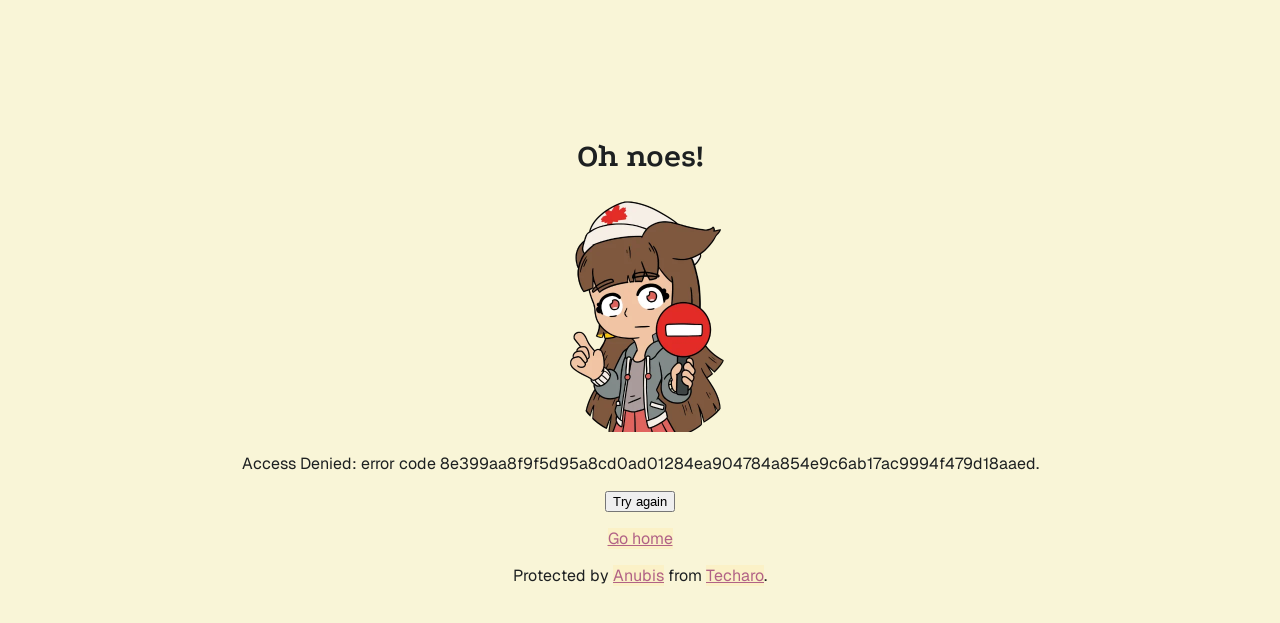

--- FILE ---
content_type: text/html; charset=utf-8
request_url: http://www.tupalo.co/philadelphia-pennsylvania/arsenijevic-institute-of-consciousness-development
body_size: 924
content:
<!doctype html><html lang="en"><head><title>Oh noes!</title><link rel="stylesheet" href="/.within.website/x/xess/xess.min.css?cachebuster=v1.18.0-17-g6a12efe-dirty"><meta name="viewport" content="width=device-width, initial-scale=1.0"><meta name="robots" content="noindex,nofollow"><style>
        body,
        html {
            height: 100%;
            display: flex;
            justify-content: center;
            align-items: center;
            margin-left: auto;
            margin-right: auto;
        }

        .centered-div {
            text-align: center;
        }

        #status {
            font-variant-numeric: tabular-nums;
        }

        #progress {
            display: none;
            width: min(20rem, 90%);
            height: 2rem;
            border-radius: 1rem;
            overflow: hidden;
            margin: 1rem 0 2rem;
            outline-color: #b16286;
            outline-offset: 2px;
            outline-style: solid;
            outline-width: 4px;
        }

        .bar-inner {
            background-color: #b16286;
            height: 100%;
            width: 0;
            transition: width 0.25s ease-in;
        }
    </style><script id="anubis_version" type="application/json">"v1.18.0-17-g6a12efe-dirty"
</script><script id="anubis_base_prefix" type="application/json">""
</script></head><body id="top"><main><center><h1 id="title" class=".centered-div">Oh noes!</h1></center><div class="centered-div"><img id="image" alt="Sad Anubis" style="width:100%;max-width:256px;" src="/.within.website/x/cmd/anubis/static/img/reject.webp?cacheBuster=v1.18.0-17-g6a12efe-dirty"><p>Access Denied: error code 8e399aa8f9f5d95a8cd0ad01284ea904784a854e9c6ab17ac9994f479d18aaed.</p><button onClick="window.location.reload();">Try again</button> <p><a href="/">Go home</a></p></div><footer><center><p>Protected by <a href="https://github.com/TecharoHQ/anubis">Anubis</a> from <a href="https://techaro.lol">Techaro</a>.</p></center></footer></main></body></html>